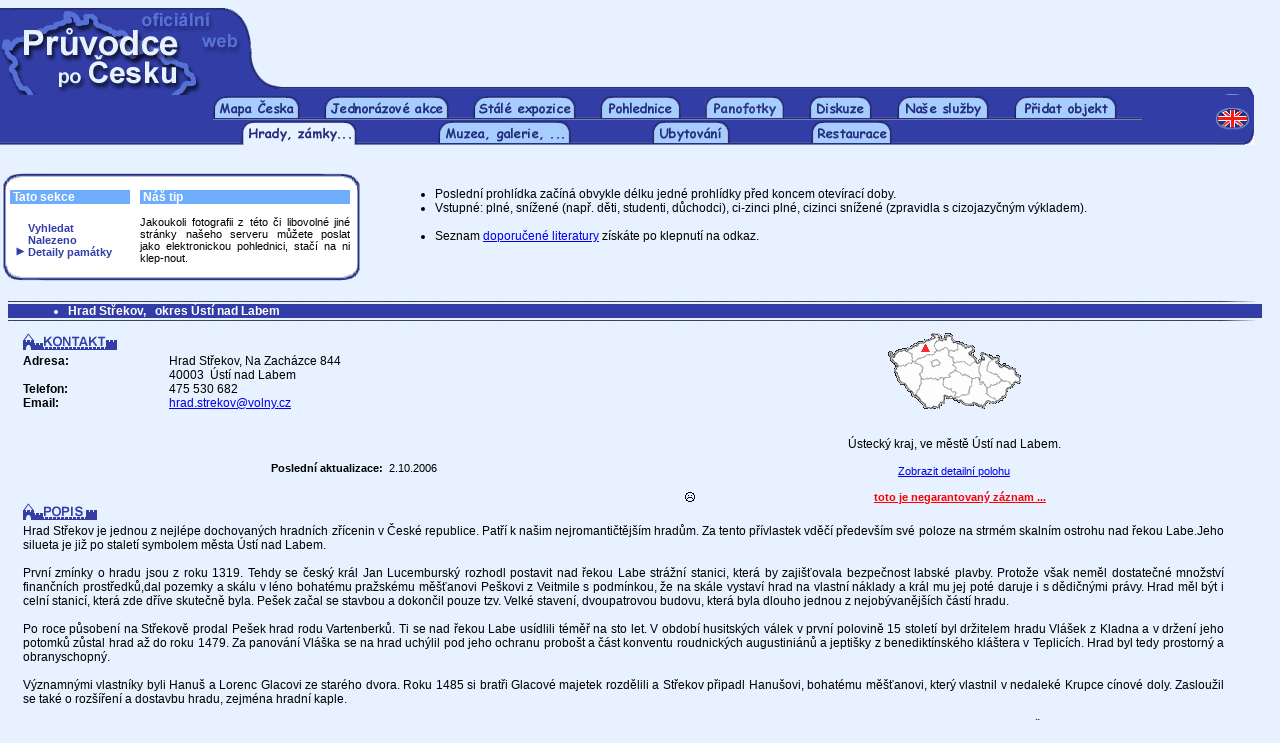

--- FILE ---
content_type: text/html
request_url: http://www.pruvodce.com/hrady_zamky_pamatky/detaily.php3?idn=99
body_size: 8306
content:
<html>
<head>
    <title>Průvodce po Česku - detaily památky</title>
    <link href="../_pages/_styles_nek.css" rel="STYLESHEET" type="text/css">
    <meta http-equiv="Content-Type" content="text/html; charset=windows-1250">
    <meta name="Description" content="Hrady, zámky a jiné památky v České republice, podrobné informace, obrázky a fotografie, restaurace a ubytování.">
    <meta name="Keywords" content="Česká republika, Česko, hrady, zámky, památky, fotografie, podrobné informace">
    <meta name="robots" content="all, follow">
    <SCRIPT LANGUAGE="JavaScript">
        <!-- Begin
        function NoveOkno(mypage, myname, w, h, scroll) {
        var winl = (screen.width - w) / 2;
        var wint = (screen.height - h) / 2;
        winprops = 'height='+h+',width='+w+',top='+wint+',left='+winl+',scrollbars='+scroll+',resizable'
        win = window.open(mypage, myname, winprops)
        if (parseInt(navigator.appVersion) >= 4) { win.window.focus(); }
        }
        //  End -->
    </script>
    <SCRIPT LANGUAGE="JavaScript">
        <!-- Begin
        function NoveOkno1(mypage, myname, w, h, scroll) {
        var winl = (screen.width - w) / 2;
        var wint = (screen.height - h) / 2;
        winprops = 'height='+h+',width='+w+',top='+wint+',left='+winl+',scrollbars='+scroll+',resizable'
        win = window.open(mypage, myname, winprops)
        if (parseInt(navigator.appVersion) >= 4) { win.window.focus(); }
        }
        //  End -->
    </script>    
    <SCRIPT LANGUAGE="JavaScript">
        <!-- Begin
        function NewWindow(mypage, myname, w, h, scroll) {
        var winl = (screen.width - w) / 2;
        var wint = (screen.height - h) / 2;
        winprops = 'height='+h+',width='+w+',top='+wint+',left='+winl+',scrollbars='+scroll+',resizable'
        win = window.open(mypage, myname, winprops)
        if (parseInt(navigator.appVersion) >= 4) { win.window.focus(); }
        }
        //  End -->
    </script>
    <SCRIPT LANGUAGE="JavaScript">
        <!-- Begin
        function Okno_nove(mypage, myname, w, h, scroll) {
        var winl = (screen.width - w) / 2;
        var wint = (screen.height - h) / 2;
        winprops = 'height='+h+',width='+w+',top='+wint+',left='+winl+',scrollbars='+scroll+',resizable'
        win = window.open(mypage, myname, winprops)
        if (parseInt(navigator.appVersion) >= 4) { win.window.focus(); }
        }
        //  End -->
    </script>    <SCRIPT LANGUAGE="JavaScript">
        <!-- Begin
        function WiNeG(mypage, myname, w, h, scroll) {
        var winl = (screen.width - w) / 2;
        var wint = (screen.height - h) / 2;
        winprops = 'height='+h+',width='+w+',top='+wint+',left='+winl+',scrollbars='+scroll+',resizable'
        win = window.open(mypage, myname, winprops)
        if (parseInt(navigator.appVersion) >= 4) { win.window.focus(); }
        }
        //  End -->
    </script>
</head>
<body bgcolor="#E7F1FF" leftmargin=0>

<table border=0 cellpadding=0 cellspacing=0 width="100%" height=78>
    <tr>
        <td valign=top><img src="../_images/1x1_novy.gif" width="276" height="78" border="0" alt=""></td>
        <td width="100%" height=78 valign=top align=center><script type="text/javascript"><!--
google_ad_client = "pub-8937538516147824";
google_ad_width = 468;
google_ad_height = 60;
google_ad_format = "468x60_as";
google_ad_type = "text_image";
//2007-01-19: Zkusebni kanal
google_ad_channel = "1833864157";
//--></script>
<script type="text/javascript"
  src="http://pagead2.googlesyndication.com/pagead/show_ads.js">
</script>

</td>
        <td width="" height="1"><img src="../_images/nicka.gif" width="" height="1" border="0"></td>
    </tr>    
</table><table border=0 cellpadding=0 cellspacing=0 height=9 width=98%>
    <tr>
        <td><img src="../_images/2x1_1x1.gif" width="675" height="9" border="0" alt=""></td>
        <td><img src="../_images/2x1_1x2.gif" width="41" height="9" border="0" alt=""></td>        
        <td width="100%" height="1" background="../_images/2x1_1x2.gif"><img src="../_images/nicka.gif" width="1" height="1" border="0" alt=""></td>
        <td><img src="../_images/2x1_1x3.gif" width="38" height="9" border="0" alt=""></td>
    </tr>
</table>
<table border=0 cellpadding=0 cellspacing=0 height=25 width=98%>
    <tr>
        <td width=45% height=1 background="../_images/mezera2.gif"><img src="../_images/nicka.gif" width="1" height="1" border="0" alt=""></td>

        <td><a href="../index.php3"><img src="../_images/mapa_ceska_zalozka.gif" width=87 height=25 border=0 alt="Mapa Česka"></a></td>
        <td width=5% height=1 background="../_images/mezera.gif"><img src="../_images/nicka.gif" width="1" height="1" border="0" alt=""></td>


        <td><a href="../akce/"><img src="../_images/jednorazove_akce.gif" width="125" height="25" border="0" alt="Jednorázové akce"></a></td>
        <td width=5% height=1 background="../_images/mezera.gif"><img src="../_images/nicka.gif" width="1" height="1" border="0" alt=""></td>

        <td><a href="../expozice/"><img src="../_images/stale_expozice.gif" width=103 height=25 border=0 alt="Stálé expozice"></a></td>
        <td width=5% height=1 background="../_images/mezera.gif"><img src="../_images/nicka.gif" width="1" height="1" border="0" alt=""></td>

        <td><a href="../hrady_zamky_pohlednice/"><img src="../_images/pohlednice.gif" width=81 height=25 border=0 alt="Pohledy s hrady a zámky"></a></td>
        <td width=5% height=1 background="../_images/mezera.gif"><img src="../_images/nicka.gif" width="1" height="1" border="0" alt=""></td>

        <td><a href="../panofotky/"><img src="../_images/panoramata.gif" width=79 height=25 border=0 alt="Panofotky"></a></td>
        <td width=5% height=1 background="../_images/mezera.gif"><img src="../_images/nicka.gif" width="1" height="1" border="0" alt=""></td>

        <td><a href="../diskuze/"><img src="../_images/diskuze.gif" width=63 height=25 border=0 alt="Diskuzní fórum"></a></td>
        <td width=5% height=1 background="../_images/mezera.gif"><img src="../_images/nicka.gif" width="1" height="1" border="0" alt=""></td>

        <td><a href="../nabidka/" target="_blank"><img src="../_images/nase_sluzby.gif" width="92" height="25" border="0" alt="Naše služby"></a></td>
        <td width=5% height=1 background="../_images/mezera.gif"><img src="../_images/nicka.gif" width="1" height="1" border="0" alt=""></td>

        <td><a href="../pridat_objekt/"><img src="../_images/pridat_objekt.gif" width=103 height=25 border=0 alt="Přidat objekt"></a></td>
        <td width=5% height=1 background="../_images/mezera.gif"><img src="../_images/nicka.gif" width="1" height="1" border="0" alt=""></td>

        <td><img src="../_images/mezera2.gif" width="1" height="25" border="0" alt=""></td>
        <td width=55% height=1 background="../_images/mezera2.gif"><img src="../_images/nicka.gif" width="1" height="1" border="0" alt=""></td>
		<td><a href="http://www.about-czechia.com/"><img src="../_images/en_vrsek.gif" width=38 height=25 border=0 alt="English version"></a></td>
        
    </tr>
</table>


<!-- ********** -->
<!-- Druhá řada -->
<!-- ********** -->


<table border=0 cellpadding=0 cellspacing=0 height=25 width="98%">
    <tr width="100%">
        <td width="30%" height=1 background="../_images/mezera.gif"><img src="../_images/nicka.gif" width="1" height="1" border="0" alt=""></td>
<!--         <td><a href="../kraje/"><img src="../_images/kraje.gif" width="50" height="25" border="0" alt="Kraje"></a></td>
        <td width=10% height=1 background="../_images/mezera.gif"><img src="../_images/nicka.gif" width="1" height="1" border="0" alt=""></td>
        <td><a href="../mesta/"><img src="../_images/mesta.gif" width="50" height="25" border="0" alt="Města"></a></td>
        <td width=10% height=1 background="../_images/mezera.gif"><img src="../_images/nicka.gif" width="1" height="1" border="0" alt=""></td> -->
        <td><a href="../hrady_zamky_pamatky/"><img src="../_images/hradyzamky_a.gif" width=116 height=25 border=0 alt="Hrady, zámky a jiné památky"></a></td>
        <td width=10% height=1 background="../_images/mezera.gif"><img src="../_images/nicka.gif" width="1" height="1" border="0" alt=""></td>

        <td><a href="../muzea_galerie/"><img src="../_images/muzea_galerie.gif" width=133 height=25 border=0 alt="Muzea a galerie"></a></td>
        <td width=10% height=1 background="../_images/mezera.gif"><img src="../_images/nicka.gif" width="1" height="1" border="0" alt=""></td>

        <td><a href="../ubytovani/"><img src="../_images/ubytovani_novy.gif" width=78 height=25 border=0 alt="Hotely, penziony a jiné ubytování"></a></td>
        <td width=10% height=1 background="../_images/mezera.gif"><img src="../_images/nicka.gif" width="1" height="1" border="0" alt=""></td>

        <td><a href="../restaurace/"><img src="../_images/restaurace.gif" width=81 height=25 border=0 alt="Restaurace"></a></td>
        <td width=10% height=1 background="../_images/mezera.gif"><img src="../_images/nicka.gif" width="1" height="1" border="0" alt=""></td>

        <td width="30%" height=1 background="../_images/mezera.gif"><img src="../_images/nicka.gif" width="2" height="25" border="0" alt=""></td>
        <td><a href="http://www.about-czechia.com/"><img src="../_images/en_spodek1.gif" width=38 height=25 border=0 alt="English version"></a></td>
    </tr>
</table>



<!--         <td><img src="../_images/mezera2.gif" width="8" height="25" border="0" alt=""></td> -->



<br>&nbsp;<br>
<table width=360 border=0 cellspacing=0 cellpadding=0 align=left>
<tr>
<td width=2 height=17>&nbsp;</td>
<td width=357 height=17 colspan=3><img src="../_images/levalista_top1.gif" width=20 height=17 border=0><img src="../_images/levalista_top2.gif" width=317 height=17 border=0><img src="../_images/levalista_top3.gif" width=20 height=17 border=0></td>
</tr>
<tr>
<td width=2>&nbsp;</td>
<td width=7 background="../_images/levalista-1x1.gif">&nbsp;</td>
<td width=343 bgcolor="#FFFFFF">
    <table width=340 border=0 cellspacing=0 cellpadding=0>
    <tr>
        <td width=120 bgcolor="#6DADFC" class=lisnadp>&nbsp;Tato sekce</td>
        <td width=10>&nbsp;</td>
        <td width=210 bgcolor="#6DADFC" class=lisnadp>&nbsp;Náš tip</td>
    </tr>
    <tr>
        <td class=subodkazy>
        <br>&nbsp;&nbsp;<img src="../_images/nicka.gif" width=9 height=1 border=0>&nbsp;<a href="index.php3" style="color: #323DA5; text-decoration: none;">Vyhledat</a><br>
            &nbsp;&nbsp;<img src="../_images/nicka.gif" width=9 height=1 border=0>&nbsp;<a href="javascript:history.go(-1);" style="color: #323DA5; text-decoration: none;">Nalezeno</a><br>
            &nbsp;&nbsp;<img src="../_images/sipka.gif" width=9 height=9 border=0>&nbsp;Detaily památky
        </td>
        <td width=10>&nbsp;</td>
        <td class=blok>
            <br>Jakoukoli fotografii z této či libovolné jiné stránky našeho serveru můžete poslat jako elektronickou pohlednici, stačí na ni klep-nout.
        </td>
    </tr>
    </table>
</td>
<td width=7 background="../_images/levalista-1x3.gif">&nbsp;</td>
</tr>
<tr>
<td width=2 height=17>&nbsp;</td>
<td width=357 height=17 colspan=3><img src="../_images/levalista_bot1.gif" width=20 height=17 border=0><img src="../_images/levalista_bot2.gif" width=317 height=17 border=0><img src="../_images/levalista_bot3.gif" width=20 height=17 border=0></td>
</tr>
</table>

<br>
<table width="60%" border=0 cellspacing=0 cellpadding=0 align=bleedleft>
<tr class=vnahoru>
<td width="2%">&nbsp;</td>
<td>
<ul style="margin-bottom : 0px;">
<li class=dvanactka>Poslední prohlídka začíná obvykle délku jedné prohlídky před koncem otevírací doby.</li>
<li class=dvanactka>Vstupné: plné, snížené (např. děti, studenti, důchodci), ci-zinci plné, cizinci snížené (zpravidla s cizojazyčným výkladem).<br>&nbsp;</li>
<li class=dvanactka>Seznam  <a href="literatura.php3" onclick="NewWindow(this.href,'name','600','400','no');return false;">doporučené literatury</a> získáte po klepnutí na odkaz.</li>
</ul>
</td>
</tr>
</table>

<br>&nbsp;<br>&nbsp;<br>&nbsp;<br>



<table align=left width=8 border=0 cellspacing=0 cellpadding=0><tr><td><img src="../_images/nicka.gif" width=8 height=50 border=0></td></tr></table>
<table width=98% border=0 cellspacing=0 cellpadding=0>
<tr><td><img src="../_images/line1.gif" height=5 width=100% border=0></td></tr>
<tr><td class=compname>
<ul><li>
Hrad Střekov,&nbsp;&nbsp; okres&nbsp;Ústí nad Labem</li></ul>
</td></tr>
<tr><td><img src="../_images/line1.gif" height=5 width=100% border=0></td></tr>
</table><img src="../_images/nicka.gif" width=15 height=1 border=0><br>


<table width="95%" border=0 cellspacing=0 cellpadding=0 align=bleedleft>
<tr>
    <td width=15 rowspan=20><img src="../_images/nicka.gif" width=15 height=1 border=0></td>
    <td width=600 valign=top>
        <img src="../_images/nicka.gif" width=15 height=9 border=0><br><table width="100%" border=0 cellspacing=0 cellpadding=0>
            <tr>
                <td valign=top>
                    <table width="100%" cellspacing=0 cellpadding=0 border=0>
                    <tr>
                    <td width="55%" valign=top>
                        <img src="../_images/hradby/k_kontakt.gif" width=94 height=17 border=0><br><img src="../_images/nicka.gif" width=5 height=4 border=0><br>
                        <table width="100%" cellspacing=0 cellpadding=0 border=0>
                        <tr>
                                                        <td valign=top class=dvanactka_b>
                                <b>Adresa:</b>&nbsp;
                            </td>
                            <td valign=top class=dvanactka_b>
                                Hrad Střekov, Na Zacházce 844<br>40003&nbsp;&nbsp;Ústí nad Labem                            </td>
                                                    </tr>
                        <tr>
                                                        <td valign=top class=dvanactka_b>
                                <b>Telefon:</b>&nbsp;
                            </td>
                            <td valign=top class=dvanactka_b>
                                475 530 682                            </td>
                                                    </tr>
                        <tr>
                                                        <td valign=top class=dvanactka_b>
                                <b>Email:</b>&nbsp;
                            </td>
                            <td valign=top class=dvanactka_b>
                                <a href="../_pages/email.php?mail=hrad.strekov@volny.cz&d=m" onclick="Okno_nove(this.href,'pro_email','600','400','no');return false;">hrad.strekov@volny.cz</a>                            </td>
                                                    </tr>
                        <tr><td colspan=2><br>&nbsp;<br>&nbsp;<br>&nbsp;<br></td></tr>                        </table>


<div align=center><img src="../_images/nicka.gif" width=10 height=4 border=0 alt=""><br><b> Poslední aktualizace:&nbsp;&nbsp;</b>2.10.2006</div>

                    </td>
                    <td width="45%" valign=top class=dvanactka_b>
                        <center>
                        <img src="../_images/cm/0099.gif" width=133 height=76 border=0 alt="Poloha tohoto objektu">                        <br>&nbsp;<br>
                        <br>Ústecký kraj, ve městě Ústí nad Labem.
                        <br>&nbsp;<br>
                                                <SCRIPT language=JavaScript>
                        <!--
                        function Mapka99(addresse, imja, s, v) 
                        {
                            Jdemenato = window.open(addresse, imja,'scrollbars=no,resizable=no,menubar=0,width=' + s + ',height=' + v);
                            Jdemenato.focus()
                        }
                        // -->
                        </SCRIPT>
                        <a href="javascript: Mapka99('http://www.pruvodce.com/mapa.php?o=pam&idn=99','mapka99',500,470);" class=jedenactka_v>Zobrazit detailní polohu</a>

                        <br>&nbsp;
<table border=0 width="100%" cellspacing=0 cellpadding=0><tr><td valign=middle><img src="../_images/sm1.gif" width=12 height=12 border=0></td><td width="100%" align=center><a href="../_soubory/zagar.php?st=0" style="color: red;" onclick="WiNeG(this.href,'name','490','230','no');return false;"><b>toto je negarantovaný záznam ...</b></a></td></tr></table>
                        </center>                     
                    </td>
                    </tr>
                    </table>
                </td>
            </tr>
        </table>
    </td>
    </tr>
<tr>
    <td class=dvanactka_b valign=top>
        <img src="../_images/hradby/k_popis.gif" width=74 height=17 border=0 alt="Popis"><br><img src="../_images/nicka.gif" width=5 height=4 border=0><br>
            Hrad Střekov je jednou z nejlépe dochovaných hradních zřícenin v České republice. Patří k našim nejromantičtějším hradům. Za tento přívlastek vděčí především své poloze na strmém skalním ostrohu nad řekou Labe.Jeho silueta je již po staletí symbolem města Ústí nad Labem.<br/>&nbsp;<br/>

První zmínky o hradu jsou z roku 1319. Tehdy se český král Jan Lucemburský rozhodl postavit nad řekou Labe strážní stanici, která by zajišťovala bezpečnost labské plavby. Protože však neměl dostatečné množství finančních prostředků,dal pozemky a skálu v léno  bohatému pražskému měšťanovi Peškovi z Veitmile s podmínkou, že na skále vystaví hrad na vlastní náklady a král mu jej poté daruje i s dědičnými právy. Hrad měl být i celní stanicí, která zde dříve skutečně byla.
Pešek začal se stavbou a dokončil pouze tzv. Velké stavení, dvoupatrovou budovu, která byla dlouho jednou z nejobývanějších částí hradu. <br/>&nbsp;<br/>

Po roce působení na Střekově prodal Pešek hrad rodu Vartenberků. Ti se nad  řekou Labe usídlili téměř na sto let. V období husitských válek v první polovině 15 století byl držitelem hradu Vlášek z Kladna a v držení jeho potomků zůstal hrad až do roku 1479. Za panování Vláška se na hrad uchýlil pod jeho ochranu probošt a část konventu roudnických augustiniánů a jeptišky z benediktínského kláštera v Teplicích. Hrad byl tedy prostorný a obranyschopný.<br/>&nbsp;<br/>

Významnými vlastníky byli Hanuš a Lorenc Glacovi ze starého dvora. Roku 1485 si bratři Glacové majetek rozdělili a Střekov připadl Hanušovi, bohatému měšťanovi, který vlastnil v nedaleké Krupce cínové doly. Zasloužil se také o rozšíření a dostavbu hradu, zejména hradní kaple.<br/>&nbsp;<br/>

Roku 1563 získal hrad Václav Popel , člen duchcovské větve Lobkowiczů, krátce po něm Polyxena z roudnické větve rodu. Jejich majetkem zůstal hrad až do roku 1953, kdy jej převzal Československý stát. Krátkou dobu byl vlastnictvím Klubu českých turistů.  V roce 1992 byl hrad v rámci restitučních zákonů vrácen zpět rodu Lobkowiczů, takže je dnes soukromou, avšak veřejně přístupnou kulturní památkou.<br/>&nbsp;<br/>

Objekt vlastního hradu je velmi dobře zachován, zejména proto, že nebyl válečnými útrapami nijak zvlášť poničen nebo vypálen. Vojenským a obranným účelům však poměrně často sloužil. Za třicetileté války obsadili hrad v roce 1631 Sasové, v roce 1634 krátce Švédové a pak opět v roce 1639 byl hrad opěrným bodem Švédů, ze kterého ovládali okolní kraj. Po roce 1645 sloužil hrad jako posádka také vojskům Torstensonovým. V tomto období také švédská posádka prohloubila a rozšířila koryto Labe, aby umožnila plavbu větších lodí s válečnou kořistí.<br/>&nbsp;<br/>

Od konce 17. Století přestal být Střekov trvale obydlen a zůstal opuštěn. Ještě jednou však posloužil vojenským účelům, a to za sedmileté války. V roce 1757 byl jako pruský opěrný bod ostřelován děly Laudonových Chorvatů. V té době také došlo k jedinému vážnějšímu poničení hradu, zejména kaple a Velkého stavení.
Po odchodu p ...<br>&nbsp;<br><div align=center><a href="../hrady_zamky_pamatky/popis.php?idn=99" class="jedenactka_v" target="_blank" onclick="NoveOkno(this.href,'name','600','400','yes');return false;">Zobrazit celý text tohoto popisu</a></div>        
        <br>&nbsp;
    </td>
</tr>
<tr>
    <td class=dvanactka_b valign=top>
        <img src="../_images/hradby/k_expozice.gif" width=98 height=17 border=0 alt="Expozice"><br><img src="../_images/nicka.gif" width=5 height=4 border=0><br>
<ul><li><b>Velké stavení</b> - Fotografie z historie hradu a Ústí n.L., dekorativní kachle ze 14.a 15. stol. V letošní sezóně bude v tomto prostoru instalovaná unikátní trojrozměrná expozice - neplatí již pro sezónu 2005, bude nová, v této chvíli ale nemůžeme ještě sdělit podrobnosti </li><li><b>Kaple</b> - Fotografie o vývoji hradu, instalace kachlů.</li><li><b>Historie obyvatel a vlastníků hradu</b> - Historie obyvatel a vlastníků hradu, erby jednotlivých majitelů, trojrozměrná podoba hradu z konce 15. stol. (model) (Věžový palác).</li><li><b>Expozice romantismu</b> - Věžový palác</li><li><b>Věž</b> - Přístupová vyhlídka</li></ul>            
        <br>&nbsp;
    </td>
</tr>
<tr>
    <td class=dvanactka_b valign=top>
        <img src="../_images/hradby/k_zajimavost.gif" width=118 height=17 border=0 alt="Zajímavost"><br><img src="../_images/nicka.gif" width=5 height=4 border=0><br>
        Vyhlídka na vrch Vrkoč s vodopádem a dálkové pohledy na „Portu Bohemicu“ a Krušné Hory.<br/>&nbsp;<br/>
V letošním roce probíhají večerní prohlídky (v dobových kostýmech s dobovou hudbou za slavnostního osvětlení + případně program dle dohody – na objednávku).<br/>
Každý měsíc (květen - září) jeden víkend večerní prohlídky pro veřejnost bez objednávek – termíny budou známy vždy předchozí měsíc dopředu).        <br>&nbsp;
    </td>
</tr>




<tr><td class="jedenactka_v" valign=top>
<img src="../_images/hradby/k_kakce.gif" width=137 height=17 border=0 alt="Kulturní akce"><br><img src="../_images/nicka.gif" width=5 height=4 border=0><br>
<br><center><a href="/hrady_zamky_pamatky/detaily.php3?idn=99&starsi_akce=ano">Zobrazit také loňské akce ...</a></center><br><ul></ul>&nbsp;</td></tr>

<tr>
    <td class=dvanactka_b valign=top>
        <img src="../_images/hradby/k_otdoba.gif" width=146 height=17 border=0 alt="Otevírací doba"><br><img src="../_images/nicka.gif" width=5 height=4 border=0><br>
        Poslední prohlídka začíná obvykle délku jedné prohlídky před koncem otevírací doby. Pokud ne, sdělte nám to, prosím, do formuláře k otevírací době.
<b>21. březen - duben</b>: denně kromě pondělí 9<sup>00</sup> - 16<sup>00</sup><br/>
<b>květen - srpen</b>: denně kromě pondělí 9<sup>00</sup> - 17<sup>00</sup><br/>
<b>září - říjen</b>: denně kromě pondělí 9<sup>00</sup> - 16<sup>00</sup><br/>
<b>listopad - prosinec</b>: sobota - neděle 9<sup>00</sup> - 16<sup>00</sup><br/>
Jindy pouze po předchozí dohodě.</br>
Poslední prohlídka půl hodiny před koncem náv. doby.        <br>&nbsp;
    </td>
</tr>
<tr>
    <td class=dvanactka_b valign=top>
        <img src="../_images/hradby/k_vstupne.gif" width=98 height=17 border=0 alt="Vstupné"><br><img src="../_images/nicka.gif" width=5 height=4 border=0><br>
        40,- plné * 20,- snížené * 60,- noční prohlídky * 20,-/osoba - školy s doprovodem *** 60,- cizinci plné * 40,- cizinci snížené * 100,- noční prohlídky<br/>
10,- vstup do objektu        <br>&nbsp;
    </td>
</tr>
<tr>
    <td class=dvanactka_b valign=top>
        <img src="../_images/hradby/k_prokruhy.gif" width=190 height=17 border=0 alt="Prohlídkové okruhy"><br><img src="../_images/nicka.gif" width=5 height=4 border=0><br>
        S průvodcem (Cz, De, En), 45 min, nejvíce 50 návštěvníků.        <br>&nbsp;
    </td>
</tr>
<tr>
    <td class=dvanactka_b valign=top>
        <img src="../_images/hradby/k_doplsluzby.gif" width=174 height=17 border=0 alt="Doplňkové služby"><br><img src="../_images/nicka.gif" width=5 height=4 border=0><br>
        Rezervace prohlídek, pronájem prostor po předchozí dohodě, pořádání svateb (p. Kytka - tel. č.: 475 531 644), posezení v hradní vinárně.        <br>&nbsp;
    </td>
</tr>
<tr>
    <td valign=top>
        <table border=0 cellspacing=0 cellpadding=0 width="100%">
        <tr>
        <td width="50%" class=dvanactka_b valign=top>
            <img src="../_images/hradby/k_fotokam.gif" width=142 height=17 border=0 alt="Foto, kamera"><br><img src="../_images/nicka.gif" width=5 height=4 border=0><br>
            pouze v exteriéru hradu 3,- * 3,-            <br>&nbsp;
        </td>
        <td width="50%" class=dvanactka_b valign=top>
            <img src="../_images/hradby/k_bezbarier.gif" width=110 height=17 border=0 alt="Bez bariér"><br><img src="../_images/nicka.gif" width=5 height=4 border=0><br>
            ne            <br>&nbsp;
        </td>
        </tr>
        </table>
    </td>
</tr>
<tr>
    <td valign=top>
        <table border=0 cellspacing=0 cellpadding=0 width="100%">
        <tr>
        <td width="50%" class=dvanactka_b valign=top>
            <img src="../_images/hradby/k_parkovani.gif" width=110 height=17 border=0 alt="Parkování"><br><img src="../_images/nicka.gif" width=5 height=4 border=0><br>
            100 m (20,-) * 100 m (50,-)            <br>&nbsp;
        </td>
        <td width="50%" class=dvanactka_b valign=top>
            <img src="../_images/hradby/k_provozovatel.gif" width=142 height=17 border=0 alt="Provozovatel"><br><img src="../_images/nicka.gif" width=5 height=4 border=0><br>
            L.E.Holdings, Nelahozeves            <br>&nbsp;
        </td>
        </tr>
        </table>
    </td>
</tr>
<tr>
    <td valign=top>
        <table border=0 cellspacing=0 cellpadding=0 width="100%">
        <tr>
        <td width="50%" class=dvanactka_b valign=top>
            <img src="../_images/hradby/k_vlakbus.gif" width=114 height=17 border=0 alt="Vlakbus"><br><img src="../_images/nicka.gif" width=5 height=4 border=0><br>
            <b>Stanice vlak</b>: .  Hlavní nádražČD - MHD 11 a 17, zastávka Karla IV, odtud max 8 minut chůze, nebo bus č.1, zastávka Pod Hradem, odtud 8 min chůze (100 m)<br><a href="http://www.jizdnirady.cz/connform.asp?t=.++Hlavn%ED+n%E1dra%9E%C8D+-+MHD+11+a+17%2C+zast%E1vka+Karla+IV%2C+odtud+max+8+minut+ch%F9ze%2C+nebo+bus+%E8.1%2C+zast%E1vka+Pod+Hradem%2C+odtud+8+min+ch%F9ze" target="_blank">Vyhledat vlakové spojení</a><br><br>&nbsp;        </td>
        <td width="50%" class=dvanactka_b valign=top>
            &nbsp;        </td>
        </tr>
        </table>
    </td>
</tr>
</table>


<br>&nbsp;&nbsp;<img src="../_images/line3.gif" width=95% height=2 border=0>

<table width=98% border=0 cellspacing=0 cellpadding=0 align=center>
<td valign=top width=45%><br><center><img src="../_images/hradby/l_restaurace.gif" width=172 height=16 border=0><br>&nbsp;<br><br>&nbsp;<br><a href="../restaurace/index_vysl.php3?xm=%DAst%ED+nad+Labem&typ=Any" style="font-size: 10px; font-weight: bold;">Vyhledat možnosti stravování ...</a></center>&nbsp;<br></td><td width=20><img src="../_images/nicka.gif" width=20 height=1 border=0></td><td width=48% valign=top><br><center><img src="../_images/hradby/l_ubytovani.gif" width=156 height=16 border=0></center><br><table width="100%" cellspacing=0 cellpadding=0 border=0><tr><td><img src="../_images/line1.gif" height=5 width="100%" border=0></td></tr><tr><td class=cmpp1><ul><li>Hotel Senátor</li></ul></td></tr><tr><td><img src="../_images/line1.gif" height=5 width="100%" border=0></td></tr><tr><td style="height: 2pt;"></td></tr></table><table width="100%" border=0 cellspacing=2 cellpadding=0><tr><td colspan=4 class="dvanactka_b">V severočeském městě Děčín se na okraji města nachází nově opravený hotel Senátor. Ubytování poskytujeme ve 22 pokojích včetně dvou apartmánů. Všechny mají vlastní koupelnu a WC, některé mají luxusně vybavený interiér. Hostům je k dispozici vlastní uzamčené parkoviště. Naše hosty překvapí útulná hotelová restaurace s nabídkou kvalitní české i mezinárodní kuchyně, výběrového českého piva a výhradně moravských vín.<br>&nbsp;</td></tr><tr><td width=72 class="dvanactka_b"><b>Telefon:</b></td><td width=170 class="dvanactka_b">412 510 525</td><td width=9 rowspan=10>&nbsp;</td><td width="36%" rowspan=8><center><a href="http://www.pruvodce.com/senator" target=_blank><img src="../hrady_zamky_pamatky/lg/k00887.jpg" border=0 alt="Podrobnější údaje &gt;&gt;&gt;"></a></center><br><center><a href="http://www.pruvodce.com/senator" target=_blank class=nounderline><font size=-2>Podrobnější<br>údaje >>></font></a></center></td></tr><tr><td class="dvanactka_b"><b>Adresa:</b></td><td class="dvanactka_b">Kamenická 171, Děčín</td></tr><tr><td class="dvanactka_b"><b>Email:</b></td><td class="dvanactka_b">
<a href="mailto:sedlak_consulting@cmail.cz">sedlak_consulting@cmail.cz</a></td></tr><tr><td class="dvanactka_b"><b>Jazyky:</b></td><td class="dvanactka_b">Cz, De, Ru</td></tr><tr><td class="dvanactka_b"><b>Rezervace:</b></td><td class="dvanactka_b">telefon, fax, email</td></tr><tr><td class="dvanactka_b"><b>Ceny:</b></td><td class="dvanactka_b">1080</td></tr><tr><td class="dvanactka_b"><b>Kapacita:</b></td><td class="dvanactka_b">52+4</td></tr></table><br>&nbsp;<br><center><a href="../ubytovani/index_vysl.php3?xm=%DAst%ED+nad+Labem&typ=Any" style="font-size: 10px; font-weight: bold;">Vyhledat další možnosti ubytování ...</a></center>&nbsp;<br>&nbsp;</td></tr><tr><td colspan=4>&nbsp;</td></tr></table>
<br>&nbsp;<br>


<br>&nbsp;<br>&nbsp;<br>


<div align="center">
<a href="../hrady_zamky_pamatky/" target="_blank"><img src="../_images/nhp.gif" border="0" alt="" width="156" height="22"></a>
</div>


<br>&nbsp;<br>
<div align="center">
                        <script type="text/javascript"><!--
            google_ad_client = "pub-8937538516147824";
            google_ad_width = 728;
            google_ad_height = 90;
            google_ad_format = "728x90_as";
            google_ad_type = "text_image";
            //2007-01-22: Zkusebni kanal
            google_ad_channel = "1833864157";
            //--></script>
            <script type="text/javascript"
              src="http://pagead2.googlesyndication.com/pagead/show_ads.js">
            </script>
            </div>
<br>&nbsp;<br>&nbsp;<br>&nbsp;<br>



<table border=0 cellpadding=0 cellspacing=0 height=110 width="98%">
    <tr>
        <td height=110 width="25%">
	
            <table border=0 cellpadding=0 cellspacing=0 width="100%" height=110>
                <tr>
                    <td colspan=3 height=88 align=center valing=middle>
                    &nbsp;&nbsp;&nbsp;Poslední aktualizace databáze: 21.04.2008<br>&nbsp;<br>
                    &nbsp;&nbsp;&nbsp;<a href="http://www.pruvodce.com/firma/">Provozuje Taprimex Group, s.r.o.</a><br>
                    <!-- &nbsp;&nbsp;&nbsp;<a href="firma">www.pruvodce.com/firma</a><br> -->
                    &nbsp;&nbsp;&nbsp;Všechna práva vyhrazena &copy;&nbsp;2000-2015</td>
                </tr>
                <tr>
                    <td width=13 height=22><img src="../_images/1x1-2x1.gif" width="13" height="22" border="0" alt=""></td>
                    <td width="100%" height=22 background="../_images/1x1-2x2.gif"><img src="../_images/nicka.gif" width="1" height="1" border="0" alt=""></td>
                    <td width=139 height=22><img src="../_images/1x1-2x3.gif" width=139 height=22 border=0></td>
                </tr>
            </table>    
    
        </td>
        <td width=134 height=110><img src="../_images/1x2.gif" width=134 height=110 border=0></td>
        <td width="75%" height=110>
        
            <table border=0 cellpadding=0 cellspacing=0 height=110 width="100%">
                <tr>
                    <td width=21 height=23><img src="../_images/1x3-1x1.gif" width="21" height="23" border="0" alt=""></td>
                    <td width=434 height=23><img src="../_images/1x3-1x2.gif" width="434" height="23" border="0" alt=""></td>
                    <td width="100%" height="23" background="../_images/1x3-1x3.gif"><img src="../_images/nicka.gif" width="1" height="1" border="0" alt=""></td>
                    <td width=25 height=23><img src="../_images/1x3-1x4.gif" width="25" height="23" border="0" alt=""></td>
                </tr>
                <tr>
                    <td colspan=4 height=87 valign=top align=center><img src="../_images/__banner.gif"></td>
                </tr>
            </table>    
    
        </td>
    </tr>
</table>

<br>



<br>&nbsp;<br>

<script src="http://www.google-analytics.com/urchin.js" type="text/javascript">
</script>
<script type="text/javascript">
_uacct = "UA-1393204-1";
urchinTracker();
</script>
<!-- Počítadlo.cz  počítadlo:31270  uživatel:22614 -->
<script language="JavaScript" type="text/javascript">
<!--
Tmp=Math.floor(1000000 * Math.random());
document.write("<scr" + "ipt src=\"http://cnt1.pocitadlo.cz/counter.php?poc=31270&ref="+escape(top.document.referrer)+"&depth="+screen.colorDepth+"&width="+screen.width+"&height="+screen.height+"&tmp="+Tmp+"\" language=\"JavaScript\" type=\"text/javascript\"></scr" + "ipt>");
// -->
</script>
<noscript>
<img src="http://cnt1.pocitadlo.cz/counter.php?poc=31270&ns=1" width="1" height="1" alt="" border="0"/>
</noscript>
<!-- Počítadlo.cz konec -->


</body>
</html>

--- FILE ---
content_type: text/html; charset=utf-8
request_url: https://www.google.com/recaptcha/api2/aframe
body_size: 268
content:
<!DOCTYPE HTML><html><head><meta http-equiv="content-type" content="text/html; charset=UTF-8"></head><body><script nonce="GAmd5UhfMz5c8LxHPKq76Q">/** Anti-fraud and anti-abuse applications only. See google.com/recaptcha */ try{var clients={'sodar':'https://pagead2.googlesyndication.com/pagead/sodar?'};window.addEventListener("message",function(a){try{if(a.source===window.parent){var b=JSON.parse(a.data);var c=clients[b['id']];if(c){var d=document.createElement('img');d.src=c+b['params']+'&rc='+(localStorage.getItem("rc::a")?sessionStorage.getItem("rc::b"):"");window.document.body.appendChild(d);sessionStorage.setItem("rc::e",parseInt(sessionStorage.getItem("rc::e")||0)+1);localStorage.setItem("rc::h",'1763705020241');}}}catch(b){}});window.parent.postMessage("_grecaptcha_ready", "*");}catch(b){}</script></body></html>